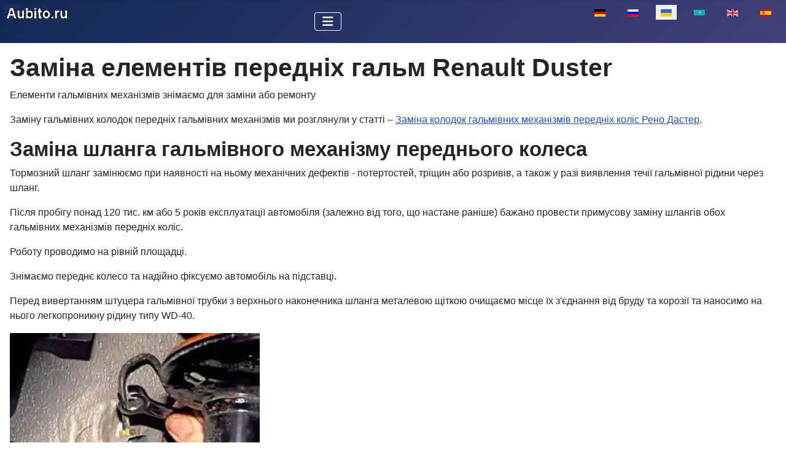

--- FILE ---
content_type: text/html; charset=utf-8
request_url: https://aubito.ru/uk/duster/zamina-elementiv-perednikh-halm-renault-duster
body_size: 8063
content:
<!DOCTYPE html>
<html lang="uk-ua" dir="ltr">

<head>
<meta charset="utf-8">
	<meta name="author" content="Super User">
	<meta name="viewport" content="width=device-width, initial-scale=1">
	<meta name="description" content="Елементи гальмівних механізмів знімаємо для заміни або ремонту.
">
	<meta name="generator" content="Joomla! - Open Source Content Management">
	<title>Заміна елементів передніх гальм Renault Duster</title>
	<link href="https://aubito.ru/duster/zamena-elementov-perednikh-tormozov-renault-duster" rel="alternate" hreflang="ru-RU">
	<link href="https://aubito.ru/kk/duster/renault-duster-ldy-gy-tezhegishterini-elementterin-uystyru" rel="alternate" hreflang="kk-KZ">
	<link href="https://aubito.ru/en/duster/replacing-elements-of-the-front-brakes-renault-duster" rel="alternate" hreflang="en-GB">
	<link href="https://aubito.ru/es/duster/sustitucion-de-elementos-de-los-frenos-delanteros-renault-duster" rel="alternate" hreflang="es-ES">
	<link href="/media/templates/site/cassiopeia/images/joomla-favicon.svg" rel="icon" type="image/svg+xml">
	<link href="/media/templates/site/cassiopeia/images/favicon.ico" rel="alternate icon" type="image/vnd.microsoft.icon">
	<link href="/media/templates/site/cassiopeia/images/joomla-favicon-pinned.svg" rel="mask-icon" color="#000">

    <link href="/media/system/css/joomla-fontawesome.min.css?ba5971" rel="lazy-stylesheet"><noscript><link href="/media/system/css/joomla-fontawesome.min.css?ba5971" rel="stylesheet"></noscript>
	<link href="/media/templates/site/cassiopeia/css/template.min.css?ba5971" rel="stylesheet">
	<link href="/media/templates/site/cassiopeia/css/global/colors_standard.min.css?ba5971" rel="stylesheet">
	<link href="/media/mod_languages/css/template.min.css?ba5971" rel="stylesheet">
	<link href="/media/templates/site/cassiopeia/css/vendor/joomla-custom-elements/joomla-alert.min.css?0.4.1" rel="stylesheet">
	<style>:root {
		--hue: 214;
		--template-bg-light: #f0f4fb;
		--template-text-dark: #495057;
		--template-text-light: #ffffff;
		--template-link-color: var(--link-color);
		--template-special-color: #001B4C;
		
	}</style>

    <script src="/media/vendor/metismenujs/js/metismenujs.min.js?1.4.0" defer></script>
	<script src="/media/templates/site/cassiopeia/js/mod_menu/menu-metismenu.min.js?ba5971" defer></script>
	<script type="application/json" class="joomla-script-options new">{"joomla.jtext":{"ERROR":"Помилка","MESSAGE":"Повідомлення","NOTICE":"Зауваження","WARNING":"Попередження","JCLOSE":"Закрити","JOK":"Гаразд","JOPEN":"Відчинено"},"system.paths":{"root":"","rootFull":"https:\/\/aubito.ru\/","base":"","baseFull":"https:\/\/aubito.ru\/"},"csrf.token":"0826bc3db20110f3468479ab6a0d6eec"}</script>
	<script src="/media/system/js/core.min.js?a3d8f8"></script>
	<script src="/media/templates/site/cassiopeia/js/template.min.js?ba5971" type="module"></script>
	<script src="/media/vendor/bootstrap/js/collapse.min.js?5.3.8" type="module"></script>
	<script src="/media/system/js/messages.min.js?9a4811" type="module"></script>
	<script type="application/ld+json">{"@context":"https://schema.org","@graph":[{"@type":"Organization","@id":"https://aubito.ru/#/schema/Organization/base","name":"Аубито","url":"https://aubito.ru/"},{"@type":"WebSite","@id":"https://aubito.ru/#/schema/WebSite/base","url":"https://aubito.ru/","name":"Аубито","publisher":{"@id":"https://aubito.ru/#/schema/Organization/base"}},{"@type":"WebPage","@id":"https://aubito.ru/#/schema/WebPage/base","url":"https://aubito.ru/uk/duster/zamina-elementiv-perednikh-halm-renault-duster","name":"Заміна елементів передніх гальм Renault Duster","description":"Елементи гальмівних механізмів знімаємо для заміни або ремонту.\r\n","isPartOf":{"@id":"https://aubito.ru/#/schema/WebSite/base"},"about":{"@id":"https://aubito.ru/#/schema/Organization/base"},"inLanguage":"uk-UA"},{"@type":"Article","@id":"https://aubito.ru/#/schema/com_content/article/1995","name":"Заміна елементів передніх гальм Renault Duster","headline":"Заміна елементів передніх гальм Renault Duster","inLanguage":"uk-UA","thumbnailUrl":"images/stories/Dust/adus/elpert8.webp","isPartOf":{"@id":"https://aubito.ru/#/schema/WebPage/base"}}]}</script>
	<link href="https://aubito.ru/duster/zamena-elementov-perednikh-tormozov-renault-duster" rel="alternate" hreflang="x-default">

<!-- Yandex.RTB -->
<script>window.yaContextCb=window.yaContextCb||[]</script>
<script src="https://yandex.ru/ads/system/context.js" async></script>
<link rel="canonical" href="https://aubito.ru/uk/duster/zamina-elementiv-perednikh-halm-renault-duster" />
</head>


<body class="site com_content wrapper-static view-article layout-blog no-task itemid-655 has-sidebar-right">
    <header class="header container-header full-width">

        
        
        
                    <div class="grid-child container-nav">
                                    
<div id="mod-custom325" class="mod-custom custom">
    <p><a href="https://aubito.ru/" title="aubito.ru"><img src="/images/stories/aubito.ru1.webp" loading="lazy" data-path="local-images:/stories/aubito.ru1.webp" alt="" class="float-none" width="107" height="30"></a></p></div>

<nav class="navbar navbar-expand-lg" aria-label="Main menu (UK)">
    <button class="navbar-toggler navbar-toggler-right" type="button" data-bs-toggle="collapse" data-bs-target="#navbar250" aria-controls="navbar250" aria-expanded="false" aria-label="Перемикання навігації">
        <span class="icon-menu" aria-hidden="true"></span>
    </button>
    <div class="collapse navbar-collapse" id="navbar250">
        <ul class="mod-menu mod-menu_dropdown-metismenu metismenu mod-list ">
<li class="metismenu-item item-624 level-1 default deeper parent"><a href="/uk/" ><img src="/images/homuk.webp" alt="" width="22" height="21" loading="lazy"><span class="image-title visually-hidden">Додому</span></a><button class="mm-collapsed mm-toggler mm-toggler-link" aria-haspopup="true" aria-expanded="false" aria-label="Додому"></button><ul class="mm-collapse"><li class="metismenu-item item-659 level-2"><a href="/uk/dodomu/bezpeka" >Безпека</a></li></ul></li><li class="metismenu-item item-1521 level-1 deeper parent"><button class="mod-menu__heading nav-header mm-collapsed mm-toggler mm-toggler-nolink" aria-haspopup="true" aria-expanded="false">Авто-1</button><ul class="mm-collapse"><li class="metismenu-item item-1526 level-2"><a href="/uk/hazel-next" >ГАЗель NEXT</a></li><li class="metismenu-item item-1529 level-2"><a href="/uk/avto-uaz" >авто УАЗ</a></li><li class="metismenu-item item-1533 level-2"><a href="/uk/solaris" >Solaris</a></li><li class="metismenu-item item-1604 level-2"><a href="/uk/kia-madzhentis" >Кіа Маджентіс</a></li><li class="metismenu-item item-1653 level-2"><a href="/uk/reno-mehan-2" >Рено-Меган-2</a></li><li class="metismenu-item item-1673 level-2"><a href="/uk/reno-lohan" >Рено Логан</a></li></ul></li><li class="metismenu-item item-1523 level-1 deeper parent"><button class="mod-menu__heading nav-header mm-collapsed mm-toggler mm-toggler-nolink" aria-haspopup="true" aria-expanded="false">Авто-2</button><ul class="mm-collapse"><li class="metismenu-item item-1527 level-2 current active"><a href="/uk/duster" >Duster</a></li><li class="metismenu-item item-1528 level-2"><a href="/uk/mazda-6" >Мазда-6</a></li><li class="metismenu-item item-1530 level-2"><a href="/uk/renault-arkana" >Renault Arkana</a></li><li class="metismenu-item item-1531 level-2"><a href="/uk/nissan-almera" >Ниссан Альмера</a></li><li class="metismenu-item item-1532 level-2"><a href="/uk/renault-sandero" >Renault Sandero</a></li></ul></li><li class="metismenu-item item-661 level-1"><a href="/uk/dvyhun" >Двигун</a></li><li class="metismenu-item item-630 level-1"><a href="/uk/korobka-peredach" >коробка передач</a></li><li class="metismenu-item item-989 level-1"><a href="/uk/poshuk" ><img src="/images/search.webp" alt="" width="22" height="23" loading="lazy"><span class="image-title visually-hidden">пошук</span></a></li></ul>
    </div>
</nav>
<div class="menu no-card ">
        <div class="mod-languages">
    <p class="visually-hidden" id="language_picker_des_247">Оберіть свою мову</p>


    <ul aria-labelledby="language_picker_des_247" class="mod-languages__list lang-inline">

                                <li>
                <a  href="/de/renault-duster">
                                                                        <img title="Deutsch (Deutschland)" src="/media/mod_languages/images/de_de.gif" alt="Deutsch (Deutschland)">                                                            </a>
            </li>
                                        <li>
                <a  href="/duster/zamena-elementov-perednikh-tormozov-renault-duster">
                                                                        <img title="Русский (Россия)" src="/media/mod_languages/images/ru_ru.gif" alt="Русский (Россия)">                                                            </a>
            </li>
                                                    <li class="lang-active">
                <a aria-current="true"  href="https://aubito.ru/uk/duster/zamina-elementiv-perednikh-halm-renault-duster">
                                                                        <img title="Українська (Україна)" src="/media/mod_languages/images/uk_ua.gif" alt="Українська (Україна)">                                                            </a>
            </li>
                                        <li>
                <a  href="/kk/duster/renault-duster-ldy-gy-tezhegishterini-elementterin-uystyru">
                                                                        <img title="Қазақша (kk-KZ)" src="/media/mod_languages/images/kk_kz.gif" alt="Қазақша (kk-KZ)">                                                            </a>
            </li>
                                        <li>
                <a  href="/en/duster/replacing-elements-of-the-front-brakes-renault-duster">
                                                                        <img title="English (UK)" src="/media/mod_languages/images/en.gif" alt="English (UK)">                                                            </a>
            </li>
                                        <li>
                <a  href="/es/duster/sustitucion-de-elementos-de-los-frenos-delanteros-renault-duster">
                                                                        <img title="Español (España)" src="/media/mod_languages/images/es_es.gif" alt="Español (España)">                                                            </a>
            </li>
                </ul>

</div>
</div>

                                            </div>
            </header>

    <div class="site-grid">
        
        
        
        
        <div class="grid-child container-component">
            
            
            <div id="system-message-container" aria-live="polite"></div>

            <main>
                <div class="com-content-article item-page">
    <meta itemprop="inLanguage" content="uk-UA">
    
    
        <div class="page-header">
        <h1>
            Заміна елементів передніх гальм Renault Duster        </h1>
                            </div>
        
        
    
    
        
                                                <div class="com-content-article__body">
<!-- Yandex.RTB R-A-550019-15 -->
<script>
window.yaContextCb.push(()=>{
	Ya.Context.AdvManager.render({
		"blockId": "R-A-550019-15",
		"type": "fullscreen",
		"platform": "touch"
	})
})
</script>
        <p>Елементи гальмівних механізмів знімаємо для заміни або ремонту</p>
 
<p>Заміну гальмівних колодок передніх гальмівних механізмів ми розглянули у статті – <a href="/uk/duster/zamina-kolodok-halmivnykh-mekhanizmiv-perednikh-kolis-reno-daster" title="Заміна колодок гальмівних механізмів передніх коліс Рено Дастер">Заміна колодок гальмівних механізмів передніх коліс Рено Дастер</a>.</p>
<h2>Заміна шланга гальмівного механізму переднього колеса</h2>
<p>Тормозний шланг замінюємо при наявності на ньому механічних дефектів - потертостей, тріщин або розривів, а також у разі виявлення течії гальмівної рідини через шланг.</p>
<p>Після пробігу понад 120 тис. км або 5 років експлуатації автомобіля (залежно від того, що настане раніше) бажано провести примусову заміну шлангів обох гальмівних механізмів передніх коліс.</p>
<p>Роботу проводимо на рівній площадці.</p>
<div class="intext-ads">
<!-- Yandex.RTB R-A-550019-9 -->
<div id="yandex_rtb_R-A-550019-9"></div>
<script>window.yaContextCb.push(()=>{
  Ya.Context.AdvManager.render({
    renderTo: 'yandex_rtb_R-A-550019-9',
    blockId: 'R-A-550019-9'
  })
})</script>
</div>
<p>Знімаємо переднє колесо та надійно фіксуємо автомобіль на підставці.</p>
<p>Перед вивертанням штуцера гальмівної трубки з верхнього наконечника шланга металевою щіткою очищаємо місце їх з'єднання від бруду та корозії та наносимо на нього легкопроникну рідину типу WD-40.</p>
<p><img src="/images/stories/dus/tor/elpert1.webp" loading="lazy" data-path="local-images:/stories/dus/tor/elpert1.jpg" title="Заміна елементів передніх гальм Renault Duster" alt="Заміна елементів передніх гальм Renault Duster" width="407" height="336" /></p>
<p>Спеціальним ключем для штуцерів гальмівних трубок на 11 вивертаємо штуцер гальмівної трубки з верхнього наконечника шланга.</p>
<p><img src="/images/stories/dus/tor/elpert2.webp" loading="lazy" data-path="local-images:/stories/dus/tor/elpert2.jpg" title="Заміна елементів передніх гальм Renault Duster" alt="Заміна елементів передніх гальм Renault Duster" width="407" height="336" /></p>
<p>Виводимо наконечник шланга з отвору кронштейна кузова.</p>
<p>Для уникнення витоків гальмівної рідини надягаємо на трубку гумовий ковпачок штуцера прокачування гальмівного механізму.</p>
<p><img src="/images/stories/dus/tor/elpert3.webp" loading="lazy" data-path="local-images:/stories/dus/tor/elpert3.jpg" title="Заміна елементів передніх гальм Renault Duster" alt="Заміна елементів передніх гальм Renault Duster" width="445" height="336" /></p>
<p>Виводимо гумову муфту шланга з вуха амортостійки</p>
<p><img src="/images/stories/dus/tor/elpert4.webp" loading="lazy" data-path="local-images:/stories/dus/tor/elpert4.jpg" title="Заміна елементів передніх гальм Renault Duster" alt="Заміна елементів передніх гальм Renault Duster" width="445" height="336" /></p>
<p>Ключом на 14 викручуємо нижній наконечник шланга з отвору корпусу гальмівного механізму переднього колеса</p>
<p><img src="/images/stories/dus/tor/elpert5.webp" loading="lazy" data-path="local-images:/stories/dus/tor/elpert5.jpg" title="Заміна елементів передніх гальм Renault Duster" alt="Заміна елементів передніх гальм Renault Duster" width="448" height="306" /></p>
<p>Знімаємо шланг</p>
<p><img src="/images/stories/dus/tor/elpert6.webp" loading="lazy" data-path="local-images:/stories/dus/tor/elpert6.jpg" title="Заміна елементів передніх гальм Renault Duster" alt="Заміна елементів передніх гальм Renault Duster" width="448" height="273" /></p>
<p>Встановлюємо шланг у зворотній послідовності.</p>
<p>Прокачуємо гідропривід гальм, як описано у статті – <a href="/uk/duster/zamina-ta-prokachuvannia-hidropryvodu-halm-ta-zcheplennia-reno-daster" title="Заміна та прокачування гідроприводу гальм та зчеплення Рено Дастер">Заміна та прокачування гідроприводу гальм та зчеплення Рено Дастер</a>.</p>
<h3>Заміна диска гальмівного механізму переднього колеса</h3>
<p>Товщина гальмівного диска повинна бути не менше 21,8 мм.</p>
<p>Якщо на диску гальмівного механізму є тріщини, глибокі ризики, хвилястість або інші пошкодження його потрібно замінити.</p>
<p>Диски гальмівних механізмів передніх коліс потрібно замінювати парою, при цьому потрібно замінити і гальмівні колодки.</p>
<p>Встановлюємо автомобіль на рівний майданчик або на підйомник.</p>
<p>Знімаємо переднє колесо та фіксуємо автомобіль на підставці.</p>
<p>Повертаємо кермо до краю в той бік, на якому демонтуємо диск.</p>
<p>Знімаємо з гальмівного диска супорт і підв'язуємо його дротом або шнуром до пружини передньої підвіски.</p>
<p>Знімаємо гальмівні колодки.</p>
<p><img src="/images/stories/dus/tor/elpert7.webp" loading="lazy" data-path="local-images:/stories/dus/tor/elpert7.jpg" title="Заміна елементів передніх гальм Renault Duster" alt="Заміна елементів передніх гальм Renault Duster" width="438" height="336" /></p>
<p>Накидним ключем на 18 відкручуємо два болти кріплення направляючої колодок до поворотного кулака.</p>
<div class="intext-ads">
<!-- Yandex.RTB R-A-550019-14 -->
<div id="yandex_rtb_R-A-550019-14"></div>
<script>window.yaContextCb.push(()=>{
  Ya.Context.AdvManager.render({
    renderTo: 'yandex_rtb_R-A-550019-14',
    blockId: 'R-A-550019-14'
  })
})</script>
</div>
<p><img src="/images/stories/dus/tor/elpert8.webp" loading="lazy" data-path="local-images:/stories/dus/tor/elpert8.jpg" title="Заміна елементів передніх гальм Renault Duster" alt="Заміна елементів передніх гальм Renault Duster" width="448" height="306" /></p>
<p>Знімаємо напрямну колодок.</p>
<p>Металевою щіткою очищаємо від бруду та корозії головки гвинтів кріплення диска гальмівного механізму до маточини переднього колеса.</p>
<p><img src="/images/stories/dus/tor/elpert9.webp" loading="lazy" data-path="local-images:/stories/dus/tor/elpert9.jpg" title="Заміна елементов передніх гальм Renault Duster" alt="Заміна елементів передніх гальм Renault Duster" width="448" height="306" /></p>
<p>Ключом Torx T-40 відвертаємо два гвинти кріплення диска гальмівного механізму до маточини переднього колеса.</p>
<p>Для утримання диска від провертання можна ввернути в різьбовий отвір маточини болт кріплення колеса та вставити монтажну лопатку між болтом і буртиком маточини.</p>
<p><img src="/images/stories/dus/tor/elpert10.webp" loading="lazy" data-path="local-images:/stories/dus/tor/elpert10.jpg" title="Заміна елементів передніх гальм Renault Duster" alt="Заміна елементів передніх гальм Renault Duster" width="448" height="306" /></p>
<p>Знімаємо диск зі маточини.</p>
<p>Перед встановленням нового гальмівного диска очищаємо привалочну поверхню маточини від іржі та забруднень.</p>
<p>Встановлюємо диск у зворотній послідовності.</p>
<p>Затягуємо гвинти кріплення диска та болти кріплення напрямної колодок моментами:</p>
<ul>
<li>- гвинт кріплення гальмівного диска до маточини – 14 Нм;</li>
<li>- болт кріплення направляючої колодок до поворотного кулака – 80 Нм.</li>
</ul>
<h3>Заміна супорта гальмівного механізму переднього колеса</h3>
<p>Для виконання завдання потрібні інструменти: ключ на 14, торцева головка на 18, велика викрутка</p>
<p>Супорт гальмівного механізму знімаємо для заміни або ремонту, а також для отримання доступу до інших агрегатів.</p>
<p>Послаблюємо затягування болтів переднього колеса з боку замінного супорта.</p>
<p>Підставляємо під задні колеса черевики.</p>
<p>Піднімаємо передню частину автомобіля та встановлюємо її на упори.</p>
<p><img src="/images/stories/dus/tor/torm16.webp" loading="lazy" data-path="local-images:/stories/dus/tor/torm16.jpg" title="Заміна елементів передніх гальм Renault Duster" alt="Заміна елементів передніх гальм Renault Duster" width="448" height="336" /></p>
<p>Вставивши велику викрутку між внутрішньою гальмівною колодкою та поршнем робочого циліндра, утоплюємо поршень робочого циліндра в циліндр</p>
<p><img src="/images/stories/dus/tor/elpert4.webp" loading="lazy" data-path="local-images:/stories/dus/tor/elpert4.jpg" title="Заміна елементів передніх гальм Renault Duster" alt="Заміна елементів передніх гальм Renault Duster" width="445" height="336" /></p>
<p>Послаблюємо затягування нижнього наконечника гальмівного шланга</p>
<p><img src="/images/stories/dus/tor/elpert70.webp" loading="lazy" data-path="local-images:/stories/dus/tor/elpert70.jpg" title="Заміна елементів передніх гальм Renault Duster" alt="Заміна елементів передніх гальм Renault Duster" width="438" height="336" /></p>
<p>Послаблюємо затягування двох болтів нижнього та верхнього кріплень супорта в зборі з направляючої колодок до поворотного кулака</p>
<p><img src="/images/stories/dus/tor/elpert11.webp" loading="lazy" data-path="local-images:/stories/dus/tor/elpert11.jpg" title="Заміна елементів передніх гальм Renault Duster" alt="Заміна елементів передніх гальм Renault Duster" width="448" height="248" /></p>
<p>Викручуємо болти</p>
<p><img src="/images/stories/dus/tor/elpert12.webp" loading="lazy" data-path="local-images:/stories/dus/tor/elpert12.jpg" title="Заміна елементів передніх гальм Renault Duster" alt="Заміна елементів передніх гальм Renault Duster" width="448" height="249" /></p>
<p>Від'єднуємо супорт від поворотного кулака і знімаємо його, згвинчуючи з наконечника гальмівного шланга.</p>
<p>Відразу ж глушимо отвір наконечника будь-яким доступним способом, щоб запобігти витіканню гальмівної рідини.</p>
<p>Встановлюємо супорт у зворотній послідовності.</p>
<p>Після установки відновлюємо рівень гальмівної рідини в бачку та прокачуємо систему гідроприводу гальм.</p><!-- Yandex.RTB R-A-550019-22 -->
<div id="yandex_rtb_R-A-550019-22"></div>
<script>
window.yaContextCb.push(()=>{
	Ya.Context.AdvManager.render({
		"blockId": "R-A-550019-22",
		"renderTo": "yandex_rtb_R-A-550019-22",
		"type": "feed"
	})
})
</script>
    </div>

        
                                
<nav class="pagenavigation" aria-label="Навігація по сторінках">
    <span class="pagination ms-0">
                <a class="btn btn-sm btn-secondary previous" href="/uk/duster/zniattia-pidramnyka-avtomobilia-renault-duster" rel="prev">
            <span class="visually-hidden">
                Попередня стаття: Зняття підрамника автомобіля Renault Duster            </span>
            <span class="icon-chevron-left" aria-hidden="true"></span> <span aria-hidden="true">Зняття підрамника автомобіля Renault Duster</span>            </a>
                    <a class="btn btn-sm btn-secondary next" href="/uk/duster/zniattia-kombinatsii-pryladiv-renault-duster" rel="next">
            <span class="visually-hidden">
                Наступна стаття: Зняття комбінації приладів Renault Duster            </span>
            <span aria-hidden="true">Зняття комбінації приладів Renault Duster</span> <span class="icon-chevron-right" aria-hidden="true"></span>            </a>
        </span>
</nav>
            </div>
            </main>
            <div class="main-bottom card position-sticky sticky-top">
        <div class="card-body">
                
<div id="mod-custom326" class="mod-custom custom">
    <!-- Yandex.RTB R-A-550019-3 -->
<div id="yandex_rtb_R-A-550019-3"></div>
<script>window.yaContextCb.push(()=>{
  Ya.Context.AdvManager.render({
    renderTo: 'yandex_rtb_R-A-550019-3',
    blockId: 'R-A-550019-3'
  })
})</script></div>
    </div>
</div>

        </div>

                    <div class="grid-child container-sidebar-right">
                <div class="sidebar-right card position-sticky sticky-top">
        <div class="card-body">
                
<div id="mod-custom330" class="mod-custom custom">
    <!-- Yandex.RTB R-A-550019-1 -->
<div id="yandex_rtb_R-A-550019-1"></div>
<script>window.yaContextCb.push(()=>{
  Ya.Context.AdvManager.render({
    renderTo: 'yandex_rtb_R-A-550019-1',
    blockId: 'R-A-550019-1'
  })
})</script></div>
    </div>
</div>

            </div>
        
        
            </div>

    
            <a href="#top" id="back-top" class="back-to-top-link" aria-label="Back to Top">
            <span class="icon-arrow-up icon-fw" aria-hidden="true"></span>
        </a>
    
    
<div id="mod-custom186" class="mod-custom custom">
    <!-- Yandex.Metrika counter -->
<script type="text/javascript">
    (function(m,e,t,r,i,k,a){
        m[i]=m[i]||function(){(m[i].a=m[i].a||[]).push(arguments)};
        m[i].l=1*new Date();
        for (var j = 0; j < document.scripts.length; j++) {if (document.scripts[j].src === r) { return; }}
        k=e.createElement(t),a=e.getElementsByTagName(t)[0],k.async=1,k.src=r,a.parentNode.insertBefore(k,a)
    })(window, document,'script','https://mc.yandex.ru/metrika/tag.js', 'ym');

    ym(35862710, 'init', {clickmap:true, accurateTrackBounce:true, trackLinks:true});
</script>
<noscript><div><img src="https://mc.yandex.ru/watch/35862710" style="position:absolute; left:-9999px;" alt="" /></div></noscript>
<!-- /Yandex.Metrika counter -->


</div>

</body>

</html>
